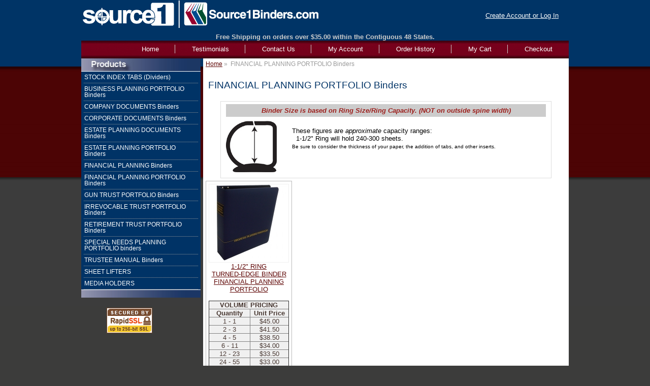

--- FILE ---
content_type: text/html; charset=utf-8
request_url: https://www.source1binders.com/mm5/merchant.mvc?Screen=CTGY&Category_Code=FPP&Session_ID=51f944d0888ec70cd13b8f28e6ea7368
body_size: 2927
content:
<!DOCTYPE HTML><html><link rel="shortcut icon" href="/favicon.ico" ><!-- continue shopping --> <head><title>Source1Binders.com: FINANCIAL PLANNING PORTFOLIO Binders</title><base href="https://www.source1binders.com/mm5/" /><meta http-equiv="Content-type" content="text/html;charset=UTF-8" /><link type="text/css" media="all" rel="stylesheet" href="css/00000001/cssui.css?T=632291f0" data-resource-group="css_list" data-resource-code="cssui" /><script type="text/javascript">
var MMThemeBreakpoints =
[
{
"code":	"mobile",
"name":	"Mobile",
"start":	{
"unit": "px",
"value": ""
}
,
"end":	{
"unit": "em",
"value": "39.999"
}
}
,{
"code":	"tablet",
"name":	"Tablet",
"start":	{
"unit": "px",
"value": ""
}
,
"end":	{
"unit": "em",
"value": "59.999"
}
}
];
</script>
<script type="text/javascript" src="https://www.source1binders.com/mm5/clientside.mvc?T=a0cd64c8&amp;Filename=runtime_ui.js" integrity="sha512-ZIZBhU8Ftvfk9pHoUdkXEXY8RZppw5nTJnFsMqX+3ViPliSA/Y5WRa+eK3vIHZQfqf3R/SXEVS1DJTjmKgVOOw==" crossorigin="anonymous" async defer></script><link type="text/css" media="all" rel="stylesheet" integrity="sha256-lWOXBr8vqpiy3pliCN1FmPIYkHdcr8Y0nc2BRMranrA= sha384-0K5gx4GPe3B0+RaqthenpKbJBAscHbhUuTd+ZmjJoHkRs98Ms3Pm2S4BvJqkmBdh sha512-wrhf+QxqNNvI+O73Y1XxplLd/Bt2GG2kDlyCGfeByKkupyZlAKZKAHXE2TM9/awtFar6eWl+W9hNO6Mz2QrA6Q==" crossorigin="anonymous" href="https://www.source1binders.com/mm5/json.mvc?Store_Code=S1B&amp;Function=CSSResource_Output&amp;CSSResource_Code=mm-theme-styles&T=b0bc419a" data-resource-group="modules" data-resource-code="mm-theme-styles" /></head><body class="CTGY"><div id="site-container"><div id="global-header"><div id="header-links"><a href="https://www.source1binders.com/mm5/merchant.mvc?Screen=LOGN&amp;Session_ID=e0c1ce1aea3fce99de6bf7377d2f382f">Create Account or Log In</a></div><div id="logo"><a href="https://www.source1binders.com/mm5/merchant.mvc?Screen=SFNT&amp;Session_ID=e0c1ce1aea3fce99de6bf7377d2f382f"></a></div><div id="free-shipping-header">Free Shipping on orders over $35.00 within the Contiguous 48 States.</div><!-- <div id="vacation-closed"><img src="http://source1binders.com/images/SevereWeather-banner.jpg" /></div>--></div><div id="navigation-bar"><ul><li class="navigation-item-off first-child" id="nav-checkout"><div class="item-left-side"><div class="item-right-side"><a href="https://www.source1binders.com/mm5/merchant.mvc?Screen=OINF&amp;Session_ID=e0c1ce1aea3fce99de6bf7377d2f382f">Checkout</a></div></div></li><li class="navigation-item-off" id="nav-basket"><div class="item-left-side"><div class="item-right-side"><a href="https://www.source1binders.com/mm5/merchant.mvc?Screen=BASK&amp;Session_ID=e0c1ce1aea3fce99de6bf7377d2f382f">My Cart</a></div></div></li><li class="navigation-item-off" id="nav-orderhistory"><div class="item-left-side"><div class="item-right-side"><a href="https://www.source1binders.com/mm5/merchant.mvc?Screen=ORHL&amp;Session_ID=e0c1ce1aea3fce99de6bf7377d2f382f">Order History</a></div></div></li><li class="navigation-item-off" id="nav-account"><div class="item-left-side"><div class="item-right-side"><a href="https://www.source1binders.com/mm5/merchant.mvc?Screen=LOGN&amp;Session_ID=e0c1ce1aea3fce99de6bf7377d2f382f">My Account</a></div></div></li><!--<li class="navigation-item-off" id="nav-all-products"><div class="item-left-side"><div class="item-right-side"><a href="https://www.source1binders.com/mm5/merchant.mvc?Screen=PLST&amp;Session_ID=e0c1ce1aea3fce99de6bf7377d2f382f">Products</a></div></div></li>--><!--<li class="navigation-item-off" id="nav-search"><div class="item-left-side"><div class="item-right-side"><a href="https://www.source1binders.com/mm5/merchant.mvc?Screen=SRCH&amp;Session_ID=e0c1ce1aea3fce99de6bf7377d2f382f">Search</a></div></div></li>--><li class="navigation-item-off" id="nav-contactus"><div class="item-left-side"><div class="item-right-side"><a href="https://www.source1binders.com/mm5/merchant.mvc?Screen=CTUS&amp;Session_ID=e0c1ce1aea3fce99de6bf7377d2f382f">Contact Us</a></div></div></li><li class="navigation-item-off" id="nav-testimonials"><div class="item-left-side"><div class="item-right-side"><a href="https://www.source1binders.com/mm5/merchant.mvc?Screen=TMLS&amp;Session_ID=e0c1ce1aea3fce99de6bf7377d2f382f">Testimonials</a></div></div></li><li class="navigation-item-off" id="nav-storefront"><div class="item-left-side"><div class="item-right-side"><a href="https://www.source1binders.com/mm5/merchant.mvc?Screen=SFNT&amp;Session_ID=e0c1ce1aea3fce99de6bf7377d2f382f"><border="0">Home</a></div></div></li></ul></div><table id="content-container"><tr><td id="left-navigation"><div id="category-tree-header"></div><div id="category-tree-top-image"><div id="category-tree-bottom-image"><div id="category-tree"><div class="level-1"><a href="https://www.source1binders.com/mm5/merchant.mvc?Screen=CTGY&amp;Category_Code=TABS&amp;Session_ID=e0c1ce1aea3fce99de6bf7377d2f382f">STOCK INDEX TABS &#40;Dividers&#41;</a></div><div class="level-1"><a href="https://www.source1binders.com/mm5/merchant.mvc?Screen=CTGY&amp;Category_Code=BPP&amp;Session_ID=e0c1ce1aea3fce99de6bf7377d2f382f">BUSINESS PLANNING PORTFOLIO Binders</a></div><div class="level-1"><a href="https://www.source1binders.com/mm5/merchant.mvc?Screen=CTGY&amp;Category_Code=CYD&amp;Session_ID=e0c1ce1aea3fce99de6bf7377d2f382f">COMPANY DOCUMENTS Binders</a></div><div class="level-1"><a href="https://www.source1binders.com/mm5/merchant.mvc?Screen=CTGY&amp;Category_Code=CRD&amp;Session_ID=e0c1ce1aea3fce99de6bf7377d2f382f">CORPORATE DOCUMENTS Binders</a></div><div class="level-1"><a href="https://www.source1binders.com/mm5/merchant.mvc?Screen=CTGY&amp;Category_Code=EPD&amp;Session_ID=e0c1ce1aea3fce99de6bf7377d2f382f">ESTATE PLANNING DOCUMENTS Binders</a></div><div class="level-1"><a href="https://www.source1binders.com/mm5/merchant.mvc?Screen=CTGY&amp;Category_Code=EPP&amp;Session_ID=e0c1ce1aea3fce99de6bf7377d2f382f">ESTATE PLANNING PORTFOLIO Binders</a></div><div class="level-1"><a href="https://www.source1binders.com/mm5/merchant.mvc?Screen=CTGY&amp;Category_Code=FP&amp;Session_ID=e0c1ce1aea3fce99de6bf7377d2f382f">FINANCIAL PLANNING Binders</a></div><div class="level-1 active"><a href="https://www.source1binders.com/mm5/merchant.mvc?Screen=CTGY&amp;Category_Code=FPP&amp;Session_ID=e0c1ce1aea3fce99de6bf7377d2f382f">FINANCIAL PLANNING PORTFOLIO Binders</a></div><div class="level-1"><a href="https://www.source1binders.com/mm5/merchant.mvc?Screen=CTGY&amp;Category_Code=GTP&amp;Session_ID=e0c1ce1aea3fce99de6bf7377d2f382f">GUN TRUST PORTFOLIO Binders</a></div><div class="level-1"><a href="https://www.source1binders.com/mm5/merchant.mvc?Screen=CTGY&amp;Category_Code=ITP&amp;Session_ID=e0c1ce1aea3fce99de6bf7377d2f382f">IRREVOCABLE TRUST PORTFOLIO Binders</a></div><div class="level-1"><a href="https://www.source1binders.com/mm5/merchant.mvc?Screen=CTGY&amp;Category_Code=RTP&amp;Session_ID=e0c1ce1aea3fce99de6bf7377d2f382f">RETIREMENT TRUST PORTFOLIO Binders</a></div><div class="level-1"><a href="https://www.source1binders.com/mm5/merchant.mvc?Screen=CTGY&amp;Category_Code=SNPP&amp;Session_ID=e0c1ce1aea3fce99de6bf7377d2f382f">SPECIAL NEEDS PLANNING PORTFOLIO binders</a></div><div class="level-1"><a href="https://www.source1binders.com/mm5/merchant.mvc?Screen=CTGY&amp;Category_Code=TM&amp;Session_ID=e0c1ce1aea3fce99de6bf7377d2f382f">TRUSTEE MANUAL Binders</a></div><div class="level-1"><a href="https://www.source1binders.com/mm5/merchant.mvc?Screen=CTGY&amp;Category_Code=SL&amp;Session_ID=e0c1ce1aea3fce99de6bf7377d2f382f">SHEET LIFTERS</a></div><div class="level-1"><a href="https://www.source1binders.com/mm5/merchant.mvc?Screen=CTGY&amp;Category_Code=ME&amp;Session_ID=e0c1ce1aea3fce99de6bf7377d2f382f">MEDIA HOLDERS</a></div></div></div></div><!--<div id="category-tree-other-image"><a href="http://www.source1binders.com/mm5/merchant.mvc?Store_Code=S1B&Screen=OTHR"><img src="/images/cat-other.png"</a></div>--><div id="category-tree-footer"><br /><!-- SSL Seal --> <a href="http://www.RapidSSL.com"><img src="/images/RapidSSL_SEAL-90x50.gif" class="ssl-seal" title="RapidSSL" alt="RapidSSL"/></a><!-- Social Media IconsSocial Media Icons --></div></td><td id="main-content"><div id="page-header"></div><div id="breadcrumbs"><ul><li><a href="https://www.source1binders.com/mm5/merchant.mvc?Screen=SFNT&Session_ID=e0c1ce1aea3fce99de6bf7377d2f382f" class="breadcrumb-home">Home</a><span class="breadcrumb-border">&nbsp;&raquo;&nbsp;&nbsp;</span></li><li><span class="current-item">FINANCIAL PLANNING PORTFOLIO Binders</span></li></ul><div class="clear"></div></div><div id="category-header">	<h1>FINANCIAL PLANNING PORTFOLIO Binders</h1>	<div class="clear"></div><div id="rings"><div class="highlight">Binder Size is based on Ring Size/Ring Capacity. (NOT on outside spine width)</div>	<div id="SD-Ring">	<img src="graphics/00000001/sdillust.jpg" alt="Straight D Ring" />	</div>	<div id="SD-Ring"><p><br />These figures are <span class="italic">approximate</span> capacity ranges:<br />&nbsp;&nbsp;1-1/2" Ring will hold 240-300 sheets.<br /><span class="smaller">Be sure to consider the thickness of your paper, the addition of tabs, and other inserts.</span>	</p></div></div><div class="clear"></div></div><div id="category-listing"><div class="expanded"><div id="filter-items-container"></div><div class="clear"></div><div class="product-item"><div class="padding"><div class="product-details"><div class="product-image-cat-4"><a href="https://www.source1binders.com/mm5/merchant.mvc?Screen=PROD&amp;Product_Code=FPP-TE-15&amp;Session_ID=e0c1ce1aea3fce99de6bf7377d2f382f"><img src="graphics/00000001/FPP-TE-15_150x150.jpg" alt="1-1/2&quot; RING TURNED-EDGE BINDER, FINANCIAL PLANNING PORTFOLIO" /></a></div><!-- START ----- USE ALTERNATE PRDOUCT NAME ----- --><div class="product-name"><a href="https://www.source1binders.com/mm5/merchant.mvc?Screen=PROD&amp;Product_Code=FPP-TE-15&amp;Session_ID=e0c1ce1aea3fce99de6bf7377d2f382f">1-1/2" RING<br />TURNED-EDGE BINDER<br />FINANCIAL PLANNING PORTFOLIO</a></div><!-- END ----- USE ALTERNATE PRDOUCT NAME ----- --><!-- START ----- PRICE MODULE ----- --><br /><table border="1" bgcolor="#f0f0f0" cellspacing="2" cellpadding="10"><tr> <td colspan="2" align="center" valign="middle"> <b> VOLUME PRICING </b></td> </tr><tr> <td width="100" align="center" valign="middle"> <b> Quantity </b></td> <td width="100" align="center" valign="middle"><b> Unit Price </b></td> </tr><tr> <td align="center" valign="middle"> 1 - 1 </td> <td align="center" valign="middle"> $45.00 </td> </tr><tr> <td align="center" valign="middle"> 2- 3</td><td align="center" valign="middle"> $41.50 </td></tr><tr> <td align="center" valign="middle"> 4- 5</td><td align="center" valign="middle"> $38.50 </td></tr><tr> <td align="center" valign="middle"> 6- 11</td><td align="center" valign="middle"> $34.00 </td></tr><tr> <td align="center" valign="middle"> 12- 23</td><td align="center" valign="middle"> $33.50 </td></tr><tr> <td align="center" valign="middle"> 24- 55</td><td align="center" valign="middle"> $33.00 </td></tr><tr> <td align="center" valign="middle"> 56- 111</td><td align="center" valign="middle"> $32.50 </td></tr><tr> <td align="center" valign="middle"> 112- 167</td><td align="center" valign="middle"> $32.00 </td></tr><tr> <td align="center" valign="middle"> 168- 223</td><td align="center" valign="middle"> $31.50 </td></tr><tr> <td align="center" valign="middle"> 224- 279</td><td align="center" valign="middle"> $31.00 </td></tr><tr> <td align="center" valign="middle"> 280- 335</td><td align="center" valign="middle"> $30.50 </td></tr><tr> <td align="center" valign="middle"> 336- 391</td><td align="center" valign="middle"> $30.00 </td></tr><tr> <td align="center" valign="middle"> 392- 447</td><td align="center" valign="middle"> $29.50 </td></tr><tr> <td align="center" valign="middle"> 448+</td><td align="center" valign="middle"> $29.00 </td></tr></table><!-- END ----- PRICE MODULE ----- --></div></div></div><div class="clear"></div></div></div><div id="category-footer"></div><div id="page-footer"></div></td></tr></table><div id="bottom-wrap"></div><div id="global-footer"><div id="footer-links"><ul><li class="first-child"><a href="https://www.source1binders.com/mm5/merchant.mvc?Screen=SFNT&amp;Session_ID=e0c1ce1aea3fce99de6bf7377d2f382f">Home</a></li><li><a href="https://www.source1binders.com/mm5/merchant.mvc?Screen=ABUS&amp;Session_ID=e0c1ce1aea3fce99de6bf7377d2f382f">About Us</a></li><li><a href="https://www.source1binders.com/mm5/merchant.mvc?Screen=TMLS&amp;Session_ID=e0c1ce1aea3fce99de6bf7377d2f382f">Testimonials</a></li><li><a href="https://www.source1binders.com/mm5/merchant.mvc?Screen=CTUS&amp;Session_ID=e0c1ce1aea3fce99de6bf7377d2f382f">Contact Us</a></li><li><a href="https://www.source1binders.com/mm5/merchant.mvc?Screen=FAQS&amp;Session_ID=e0c1ce1aea3fce99de6bf7377d2f382f">FAQs</a></li><li><a href="../mm5/merchant.mvc?Store_Code=S1B&Screen=FAQs#Shipping">Shipping</a></li><li><a href="../mm5/merchant.mvc?Store_Code=S1B&Screen=FAQs#Return-Exchange">Returns</a></li><li><a href="../mm5/merchant.mvc?Store_Code=S1B&Screen=FAQs#Artwork Submission Guidelines">Artwork Submission Guidelines</a></li><li><a href="../mm5/merchant.mvc?Store_Code=S1B&Screen=FAQs#Store-Hours">Hours of Operation</a></li><li><a href="https://www.source1binders.com/mm5/merchant.mvc?Screen=PRPO&amp;Session_ID=e0c1ce1aea3fce99de6bf7377d2f382f">Privacy</a></li><!--	<li><a href="https://www.source1binders.com/mm5/merchant.mvc?Screen=SMAP&amp;Session_ID=e0c1ce1aea3fce99de6bf7377d2f382f">Sitemap</a></li> --></ul></div><div id="free-shipping-header">Copyright 1998-2025 Source1Binders Corp. All rights reserved.</div>
<script type="text/javascript">
var Product_Code = '';
var Screen = 'CTGY';
</script>

<script type="text/javascript">
(function(){
var ga = document.createElement('script'); ga.type = 'text/javascript'; ga.async = true;
ga.src = ('https:' == document.location.protocol ? 'https://ssl' : 'http://www') + '.google-analytics.com/ga.js';
var s = document.getElementsByTagName('script')[0]; s.parentNode.insertBefore(ga, s);
})();

var _gaq = _gaq || [];
var pluginUrl = '//www.google-analytics.com/plugins/ga/inpage_linkid.js';
_gaq.push(['_require', 'inpage_linkid', pluginUrl]);
_gaq.push(['_setAccount', 'UA-55936994-1']);
_gaq.push(['_trackPageview', '\/mm5\/merchant.mvc\u003FScreen\u003DCTGY\u0026Category_Code\u003DFPP\u0026Session_ID\u003De0c1ce1aea3fce99de6bf7377d2f382f\u0026' ]);
</script></div></div></body></html>
